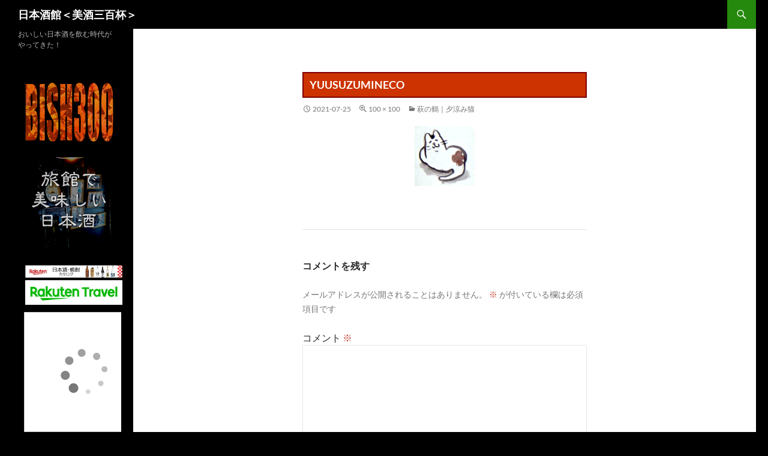

--- FILE ---
content_type: text/html; charset=UTF-8
request_url: https://bish300.com/yuhusuzumineco/yuusuzumineco/
body_size: 16128
content:
<!DOCTYPE html>
<html dir="ltr" lang="ja" prefix="og: https://ogp.me/ns#">
<head>
	<meta charset="UTF-8">
	<meta name="viewport" content="width=device-width, initial-scale=1.0">
	<title>yuusuzumineco | 日本酒館＜美酒三百杯＞</title>
	<link rel="profile" href="https://gmpg.org/xfn/11">
	<link rel="pingback" href="https://bish300.com/xmlrpc.php">
	
		<!-- All in One SEO 4.9.3 - aioseo.com -->
	<meta name="robots" content="max-image-preview:large" />
	<meta name="author" content="uranari"/>
	<meta name="google-site-verification" content="CuSqiXYGvGXLSztOyJAung_llAuXavqyVbDPlnT-xTw" />
	<link rel="canonical" href="https://bish300.com/yuhusuzumineco/yuusuzumineco/" />
	<meta name="generator" content="All in One SEO (AIOSEO) 4.9.3" />
		<meta property="og:locale" content="ja_JP" />
		<meta property="og:site_name" content="美酒三百杯" />
		<meta property="og:type" content="article" />
		<meta property="og:title" content="yuusuzumineco | 日本酒館＜美酒三百杯＞" />
		<meta property="og:url" content="https://bish300.com/yuhusuzumineco/yuusuzumineco/" />
		<meta property="og:image" content="https://bish300.com/wp-content/uploads/2025/07/wadai.png" />
		<meta property="og:image:secure_url" content="https://bish300.com/wp-content/uploads/2025/07/wadai.png" />
		<meta property="og:image:width" content="200" />
		<meta property="og:image:height" content="200" />
		<meta property="article:published_time" content="2021-07-25T10:08:33+00:00" />
		<meta property="article:modified_time" content="2021-07-25T10:08:33+00:00" />
		<meta name="twitter:card" content="summary" />
		<meta name="twitter:site" content="@uranari819" />
		<meta name="twitter:title" content="yuusuzumineco | 日本酒館＜美酒三百杯＞" />
		<meta name="twitter:image" content="https://bish300.com/wp-content/uploads/2025/07/wadai.png" />
		<script type="application/ld+json" class="aioseo-schema">
			{"@context":"https:\/\/schema.org","@graph":[{"@type":"BreadcrumbList","@id":"https:\/\/bish300.com\/yuhusuzumineco\/yuusuzumineco\/#breadcrumblist","itemListElement":[{"@type":"ListItem","@id":"https:\/\/bish300.com#listItem","position":1,"name":"\u30db\u30fc\u30e0","item":"https:\/\/bish300.com","nextItem":{"@type":"ListItem","@id":"https:\/\/bish300.com\/yuhusuzumineco\/yuusuzumineco\/#listItem","name":"yuusuzumineco"}},{"@type":"ListItem","@id":"https:\/\/bish300.com\/yuhusuzumineco\/yuusuzumineco\/#listItem","position":2,"name":"yuusuzumineco","previousItem":{"@type":"ListItem","@id":"https:\/\/bish300.com#listItem","name":"\u30db\u30fc\u30e0"}}]},{"@type":"ItemPage","@id":"https:\/\/bish300.com\/yuhusuzumineco\/yuusuzumineco\/#itempage","url":"https:\/\/bish300.com\/yuhusuzumineco\/yuusuzumineco\/","name":"yuusuzumineco | \u65e5\u672c\u9152\u9928\uff1c\u7f8e\u9152\u4e09\u767e\u676f\uff1e","inLanguage":"ja","isPartOf":{"@id":"https:\/\/bish300.com\/#website"},"breadcrumb":{"@id":"https:\/\/bish300.com\/yuhusuzumineco\/yuusuzumineco\/#breadcrumblist"},"author":{"@id":"https:\/\/bish300.com\/author\/uranari\/#author"},"creator":{"@id":"https:\/\/bish300.com\/author\/uranari\/#author"},"datePublished":"2021-07-25T19:08:33+09:00","dateModified":"2021-07-25T19:08:33+09:00"},{"@type":"Person","@id":"https:\/\/bish300.com\/#person","name":"uranari","image":{"@type":"ImageObject","@id":"https:\/\/bish300.com\/yuhusuzumineco\/yuusuzumineco\/#personImage","url":"https:\/\/secure.gravatar.com\/avatar\/c921ef0dac03b82e2905204ed6c08830d85ef92331d45776ea4d1687f591da28?s=96&d=mm&r=g","width":96,"height":96,"caption":"uranari"}},{"@type":"Person","@id":"https:\/\/bish300.com\/author\/uranari\/#author","url":"https:\/\/bish300.com\/author\/uranari\/","name":"uranari","image":{"@type":"ImageObject","@id":"https:\/\/bish300.com\/yuhusuzumineco\/yuusuzumineco\/#authorImage","url":"https:\/\/secure.gravatar.com\/avatar\/c921ef0dac03b82e2905204ed6c08830d85ef92331d45776ea4d1687f591da28?s=96&d=mm&r=g","width":96,"height":96,"caption":"uranari"}},{"@type":"WebSite","@id":"https:\/\/bish300.com\/#website","url":"https:\/\/bish300.com\/","name":"\u65e5\u672c\u9152\u9928\uff1c\u7f8e\u9152\u4e09\u767e\u676f\uff1e","description":"\u304a\u3044\u3057\u3044\u65e5\u672c\u9152\u3092\u98f2\u3080\u6642\u4ee3\u304c\u3084\u3063\u3066\u304d\u305f\uff01","inLanguage":"ja","publisher":{"@id":"https:\/\/bish300.com\/#person"}}]}
		</script>
		<!-- All in One SEO -->

<link rel='dns-prefetch' href='//cdn.jsdelivr.net' />
<link rel="alternate" type="application/rss+xml" title="日本酒館＜美酒三百杯＞ &raquo; フィード" href="https://bish300.com/feed/" />
<link rel="alternate" type="application/rss+xml" title="日本酒館＜美酒三百杯＞ &raquo; コメントフィード" href="https://bish300.com/comments/feed/" />
<link rel="alternate" type="application/rss+xml" title="日本酒館＜美酒三百杯＞ &raquo; yuusuzumineco のコメントのフィード" href="https://bish300.com/yuhusuzumineco/yuusuzumineco/feed/" />
<link rel="alternate" title="oEmbed (JSON)" type="application/json+oembed" href="https://bish300.com/wp-json/oembed/1.0/embed?url=https%3A%2F%2Fbish300.com%2Fyuhusuzumineco%2Fyuusuzumineco%2F" />
<link rel="alternate" title="oEmbed (XML)" type="text/xml+oembed" href="https://bish300.com/wp-json/oembed/1.0/embed?url=https%3A%2F%2Fbish300.com%2Fyuhusuzumineco%2Fyuusuzumineco%2F&#038;format=xml" />
		<!-- This site uses the Google Analytics by MonsterInsights plugin v9.11.1 - Using Analytics tracking - https://www.monsterinsights.com/ -->
							<script src="//www.googletagmanager.com/gtag/js?id=G-BJH0KMKPHY"  data-cfasync="false" data-wpfc-render="false" async></script>
			<script data-cfasync="false" data-wpfc-render="false">
				var mi_version = '9.11.1';
				var mi_track_user = true;
				var mi_no_track_reason = '';
								var MonsterInsightsDefaultLocations = {"page_location":"https:\/\/bish300.com\/yuhusuzumineco\/yuusuzumineco\/"};
								if ( typeof MonsterInsightsPrivacyGuardFilter === 'function' ) {
					var MonsterInsightsLocations = (typeof MonsterInsightsExcludeQuery === 'object') ? MonsterInsightsPrivacyGuardFilter( MonsterInsightsExcludeQuery ) : MonsterInsightsPrivacyGuardFilter( MonsterInsightsDefaultLocations );
				} else {
					var MonsterInsightsLocations = (typeof MonsterInsightsExcludeQuery === 'object') ? MonsterInsightsExcludeQuery : MonsterInsightsDefaultLocations;
				}

								var disableStrs = [
										'ga-disable-G-BJH0KMKPHY',
									];

				/* Function to detect opted out users */
				function __gtagTrackerIsOptedOut() {
					for (var index = 0; index < disableStrs.length; index++) {
						if (document.cookie.indexOf(disableStrs[index] + '=true') > -1) {
							return true;
						}
					}

					return false;
				}

				/* Disable tracking if the opt-out cookie exists. */
				if (__gtagTrackerIsOptedOut()) {
					for (var index = 0; index < disableStrs.length; index++) {
						window[disableStrs[index]] = true;
					}
				}

				/* Opt-out function */
				function __gtagTrackerOptout() {
					for (var index = 0; index < disableStrs.length; index++) {
						document.cookie = disableStrs[index] + '=true; expires=Thu, 31 Dec 2099 23:59:59 UTC; path=/';
						window[disableStrs[index]] = true;
					}
				}

				if ('undefined' === typeof gaOptout) {
					function gaOptout() {
						__gtagTrackerOptout();
					}
				}
								window.dataLayer = window.dataLayer || [];

				window.MonsterInsightsDualTracker = {
					helpers: {},
					trackers: {},
				};
				if (mi_track_user) {
					function __gtagDataLayer() {
						dataLayer.push(arguments);
					}

					function __gtagTracker(type, name, parameters) {
						if (!parameters) {
							parameters = {};
						}

						if (parameters.send_to) {
							__gtagDataLayer.apply(null, arguments);
							return;
						}

						if (type === 'event') {
														parameters.send_to = monsterinsights_frontend.v4_id;
							var hookName = name;
							if (typeof parameters['event_category'] !== 'undefined') {
								hookName = parameters['event_category'] + ':' + name;
							}

							if (typeof MonsterInsightsDualTracker.trackers[hookName] !== 'undefined') {
								MonsterInsightsDualTracker.trackers[hookName](parameters);
							} else {
								__gtagDataLayer('event', name, parameters);
							}
							
						} else {
							__gtagDataLayer.apply(null, arguments);
						}
					}

					__gtagTracker('js', new Date());
					__gtagTracker('set', {
						'developer_id.dZGIzZG': true,
											});
					if ( MonsterInsightsLocations.page_location ) {
						__gtagTracker('set', MonsterInsightsLocations);
					}
										__gtagTracker('config', 'G-BJH0KMKPHY', {"forceSSL":"true","link_attribution":"true"} );
										window.gtag = __gtagTracker;										(function () {
						/* https://developers.google.com/analytics/devguides/collection/analyticsjs/ */
						/* ga and __gaTracker compatibility shim. */
						var noopfn = function () {
							return null;
						};
						var newtracker = function () {
							return new Tracker();
						};
						var Tracker = function () {
							return null;
						};
						var p = Tracker.prototype;
						p.get = noopfn;
						p.set = noopfn;
						p.send = function () {
							var args = Array.prototype.slice.call(arguments);
							args.unshift('send');
							__gaTracker.apply(null, args);
						};
						var __gaTracker = function () {
							var len = arguments.length;
							if (len === 0) {
								return;
							}
							var f = arguments[len - 1];
							if (typeof f !== 'object' || f === null || typeof f.hitCallback !== 'function') {
								if ('send' === arguments[0]) {
									var hitConverted, hitObject = false, action;
									if ('event' === arguments[1]) {
										if ('undefined' !== typeof arguments[3]) {
											hitObject = {
												'eventAction': arguments[3],
												'eventCategory': arguments[2],
												'eventLabel': arguments[4],
												'value': arguments[5] ? arguments[5] : 1,
											}
										}
									}
									if ('pageview' === arguments[1]) {
										if ('undefined' !== typeof arguments[2]) {
											hitObject = {
												'eventAction': 'page_view',
												'page_path': arguments[2],
											}
										}
									}
									if (typeof arguments[2] === 'object') {
										hitObject = arguments[2];
									}
									if (typeof arguments[5] === 'object') {
										Object.assign(hitObject, arguments[5]);
									}
									if ('undefined' !== typeof arguments[1].hitType) {
										hitObject = arguments[1];
										if ('pageview' === hitObject.hitType) {
											hitObject.eventAction = 'page_view';
										}
									}
									if (hitObject) {
										action = 'timing' === arguments[1].hitType ? 'timing_complete' : hitObject.eventAction;
										hitConverted = mapArgs(hitObject);
										__gtagTracker('event', action, hitConverted);
									}
								}
								return;
							}

							function mapArgs(args) {
								var arg, hit = {};
								var gaMap = {
									'eventCategory': 'event_category',
									'eventAction': 'event_action',
									'eventLabel': 'event_label',
									'eventValue': 'event_value',
									'nonInteraction': 'non_interaction',
									'timingCategory': 'event_category',
									'timingVar': 'name',
									'timingValue': 'value',
									'timingLabel': 'event_label',
									'page': 'page_path',
									'location': 'page_location',
									'title': 'page_title',
									'referrer' : 'page_referrer',
								};
								for (arg in args) {
																		if (!(!args.hasOwnProperty(arg) || !gaMap.hasOwnProperty(arg))) {
										hit[gaMap[arg]] = args[arg];
									} else {
										hit[arg] = args[arg];
									}
								}
								return hit;
							}

							try {
								f.hitCallback();
							} catch (ex) {
							}
						};
						__gaTracker.create = newtracker;
						__gaTracker.getByName = newtracker;
						__gaTracker.getAll = function () {
							return [];
						};
						__gaTracker.remove = noopfn;
						__gaTracker.loaded = true;
						window['__gaTracker'] = __gaTracker;
					})();
									} else {
										console.log("");
					(function () {
						function __gtagTracker() {
							return null;
						}

						window['__gtagTracker'] = __gtagTracker;
						window['gtag'] = __gtagTracker;
					})();
									}
			</script>
							<!-- / Google Analytics by MonsterInsights -->
		<style id='wp-img-auto-sizes-contain-inline-css'>
img:is([sizes=auto i],[sizes^="auto," i]){contain-intrinsic-size:3000px 1500px}
/*# sourceURL=wp-img-auto-sizes-contain-inline-css */
</style>
<style id='wp-emoji-styles-inline-css'>

	img.wp-smiley, img.emoji {
		display: inline !important;
		border: none !important;
		box-shadow: none !important;
		height: 1em !important;
		width: 1em !important;
		margin: 0 0.07em !important;
		vertical-align: -0.1em !important;
		background: none !important;
		padding: 0 !important;
	}
/*# sourceURL=wp-emoji-styles-inline-css */
</style>
<style id='wp-block-library-inline-css'>
:root{--wp-block-synced-color:#7a00df;--wp-block-synced-color--rgb:122,0,223;--wp-bound-block-color:var(--wp-block-synced-color);--wp-editor-canvas-background:#ddd;--wp-admin-theme-color:#007cba;--wp-admin-theme-color--rgb:0,124,186;--wp-admin-theme-color-darker-10:#006ba1;--wp-admin-theme-color-darker-10--rgb:0,107,160.5;--wp-admin-theme-color-darker-20:#005a87;--wp-admin-theme-color-darker-20--rgb:0,90,135;--wp-admin-border-width-focus:2px}@media (min-resolution:192dpi){:root{--wp-admin-border-width-focus:1.5px}}.wp-element-button{cursor:pointer}:root .has-very-light-gray-background-color{background-color:#eee}:root .has-very-dark-gray-background-color{background-color:#313131}:root .has-very-light-gray-color{color:#eee}:root .has-very-dark-gray-color{color:#313131}:root .has-vivid-green-cyan-to-vivid-cyan-blue-gradient-background{background:linear-gradient(135deg,#00d084,#0693e3)}:root .has-purple-crush-gradient-background{background:linear-gradient(135deg,#34e2e4,#4721fb 50%,#ab1dfe)}:root .has-hazy-dawn-gradient-background{background:linear-gradient(135deg,#faaca8,#dad0ec)}:root .has-subdued-olive-gradient-background{background:linear-gradient(135deg,#fafae1,#67a671)}:root .has-atomic-cream-gradient-background{background:linear-gradient(135deg,#fdd79a,#004a59)}:root .has-nightshade-gradient-background{background:linear-gradient(135deg,#330968,#31cdcf)}:root .has-midnight-gradient-background{background:linear-gradient(135deg,#020381,#2874fc)}:root{--wp--preset--font-size--normal:16px;--wp--preset--font-size--huge:42px}.has-regular-font-size{font-size:1em}.has-larger-font-size{font-size:2.625em}.has-normal-font-size{font-size:var(--wp--preset--font-size--normal)}.has-huge-font-size{font-size:var(--wp--preset--font-size--huge)}.has-text-align-center{text-align:center}.has-text-align-left{text-align:left}.has-text-align-right{text-align:right}.has-fit-text{white-space:nowrap!important}#end-resizable-editor-section{display:none}.aligncenter{clear:both}.items-justified-left{justify-content:flex-start}.items-justified-center{justify-content:center}.items-justified-right{justify-content:flex-end}.items-justified-space-between{justify-content:space-between}.screen-reader-text{border:0;clip-path:inset(50%);height:1px;margin:-1px;overflow:hidden;padding:0;position:absolute;width:1px;word-wrap:normal!important}.screen-reader-text:focus{background-color:#ddd;clip-path:none;color:#444;display:block;font-size:1em;height:auto;left:5px;line-height:normal;padding:15px 23px 14px;text-decoration:none;top:5px;width:auto;z-index:100000}html :where(.has-border-color){border-style:solid}html :where([style*=border-top-color]){border-top-style:solid}html :where([style*=border-right-color]){border-right-style:solid}html :where([style*=border-bottom-color]){border-bottom-style:solid}html :where([style*=border-left-color]){border-left-style:solid}html :where([style*=border-width]){border-style:solid}html :where([style*=border-top-width]){border-top-style:solid}html :where([style*=border-right-width]){border-right-style:solid}html :where([style*=border-bottom-width]){border-bottom-style:solid}html :where([style*=border-left-width]){border-left-style:solid}html :where(img[class*=wp-image-]){height:auto;max-width:100%}:where(figure){margin:0 0 1em}html :where(.is-position-sticky){--wp-admin--admin-bar--position-offset:var(--wp-admin--admin-bar--height,0px)}@media screen and (max-width:600px){html :where(.is-position-sticky){--wp-admin--admin-bar--position-offset:0px}}

/*# sourceURL=wp-block-library-inline-css */
</style><style id='global-styles-inline-css'>
:root{--wp--preset--aspect-ratio--square: 1;--wp--preset--aspect-ratio--4-3: 4/3;--wp--preset--aspect-ratio--3-4: 3/4;--wp--preset--aspect-ratio--3-2: 3/2;--wp--preset--aspect-ratio--2-3: 2/3;--wp--preset--aspect-ratio--16-9: 16/9;--wp--preset--aspect-ratio--9-16: 9/16;--wp--preset--color--black: #000;--wp--preset--color--cyan-bluish-gray: #abb8c3;--wp--preset--color--white: #fff;--wp--preset--color--pale-pink: #f78da7;--wp--preset--color--vivid-red: #cf2e2e;--wp--preset--color--luminous-vivid-orange: #ff6900;--wp--preset--color--luminous-vivid-amber: #fcb900;--wp--preset--color--light-green-cyan: #7bdcb5;--wp--preset--color--vivid-green-cyan: #00d084;--wp--preset--color--pale-cyan-blue: #8ed1fc;--wp--preset--color--vivid-cyan-blue: #0693e3;--wp--preset--color--vivid-purple: #9b51e0;--wp--preset--color--green: #24890d;--wp--preset--color--dark-gray: #2b2b2b;--wp--preset--color--medium-gray: #767676;--wp--preset--color--light-gray: #f5f5f5;--wp--preset--gradient--vivid-cyan-blue-to-vivid-purple: linear-gradient(135deg,rgb(6,147,227) 0%,rgb(155,81,224) 100%);--wp--preset--gradient--light-green-cyan-to-vivid-green-cyan: linear-gradient(135deg,rgb(122,220,180) 0%,rgb(0,208,130) 100%);--wp--preset--gradient--luminous-vivid-amber-to-luminous-vivid-orange: linear-gradient(135deg,rgb(252,185,0) 0%,rgb(255,105,0) 100%);--wp--preset--gradient--luminous-vivid-orange-to-vivid-red: linear-gradient(135deg,rgb(255,105,0) 0%,rgb(207,46,46) 100%);--wp--preset--gradient--very-light-gray-to-cyan-bluish-gray: linear-gradient(135deg,rgb(238,238,238) 0%,rgb(169,184,195) 100%);--wp--preset--gradient--cool-to-warm-spectrum: linear-gradient(135deg,rgb(74,234,220) 0%,rgb(151,120,209) 20%,rgb(207,42,186) 40%,rgb(238,44,130) 60%,rgb(251,105,98) 80%,rgb(254,248,76) 100%);--wp--preset--gradient--blush-light-purple: linear-gradient(135deg,rgb(255,206,236) 0%,rgb(152,150,240) 100%);--wp--preset--gradient--blush-bordeaux: linear-gradient(135deg,rgb(254,205,165) 0%,rgb(254,45,45) 50%,rgb(107,0,62) 100%);--wp--preset--gradient--luminous-dusk: linear-gradient(135deg,rgb(255,203,112) 0%,rgb(199,81,192) 50%,rgb(65,88,208) 100%);--wp--preset--gradient--pale-ocean: linear-gradient(135deg,rgb(255,245,203) 0%,rgb(182,227,212) 50%,rgb(51,167,181) 100%);--wp--preset--gradient--electric-grass: linear-gradient(135deg,rgb(202,248,128) 0%,rgb(113,206,126) 100%);--wp--preset--gradient--midnight: linear-gradient(135deg,rgb(2,3,129) 0%,rgb(40,116,252) 100%);--wp--preset--font-size--small: 13px;--wp--preset--font-size--medium: 20px;--wp--preset--font-size--large: 36px;--wp--preset--font-size--x-large: 42px;--wp--preset--spacing--20: 0.44rem;--wp--preset--spacing--30: 0.67rem;--wp--preset--spacing--40: 1rem;--wp--preset--spacing--50: 1.5rem;--wp--preset--spacing--60: 2.25rem;--wp--preset--spacing--70: 3.38rem;--wp--preset--spacing--80: 5.06rem;--wp--preset--shadow--natural: 6px 6px 9px rgba(0, 0, 0, 0.2);--wp--preset--shadow--deep: 12px 12px 50px rgba(0, 0, 0, 0.4);--wp--preset--shadow--sharp: 6px 6px 0px rgba(0, 0, 0, 0.2);--wp--preset--shadow--outlined: 6px 6px 0px -3px rgb(255, 255, 255), 6px 6px rgb(0, 0, 0);--wp--preset--shadow--crisp: 6px 6px 0px rgb(0, 0, 0);}:where(.is-layout-flex){gap: 0.5em;}:where(.is-layout-grid){gap: 0.5em;}body .is-layout-flex{display: flex;}.is-layout-flex{flex-wrap: wrap;align-items: center;}.is-layout-flex > :is(*, div){margin: 0;}body .is-layout-grid{display: grid;}.is-layout-grid > :is(*, div){margin: 0;}:where(.wp-block-columns.is-layout-flex){gap: 2em;}:where(.wp-block-columns.is-layout-grid){gap: 2em;}:where(.wp-block-post-template.is-layout-flex){gap: 1.25em;}:where(.wp-block-post-template.is-layout-grid){gap: 1.25em;}.has-black-color{color: var(--wp--preset--color--black) !important;}.has-cyan-bluish-gray-color{color: var(--wp--preset--color--cyan-bluish-gray) !important;}.has-white-color{color: var(--wp--preset--color--white) !important;}.has-pale-pink-color{color: var(--wp--preset--color--pale-pink) !important;}.has-vivid-red-color{color: var(--wp--preset--color--vivid-red) !important;}.has-luminous-vivid-orange-color{color: var(--wp--preset--color--luminous-vivid-orange) !important;}.has-luminous-vivid-amber-color{color: var(--wp--preset--color--luminous-vivid-amber) !important;}.has-light-green-cyan-color{color: var(--wp--preset--color--light-green-cyan) !important;}.has-vivid-green-cyan-color{color: var(--wp--preset--color--vivid-green-cyan) !important;}.has-pale-cyan-blue-color{color: var(--wp--preset--color--pale-cyan-blue) !important;}.has-vivid-cyan-blue-color{color: var(--wp--preset--color--vivid-cyan-blue) !important;}.has-vivid-purple-color{color: var(--wp--preset--color--vivid-purple) !important;}.has-black-background-color{background-color: var(--wp--preset--color--black) !important;}.has-cyan-bluish-gray-background-color{background-color: var(--wp--preset--color--cyan-bluish-gray) !important;}.has-white-background-color{background-color: var(--wp--preset--color--white) !important;}.has-pale-pink-background-color{background-color: var(--wp--preset--color--pale-pink) !important;}.has-vivid-red-background-color{background-color: var(--wp--preset--color--vivid-red) !important;}.has-luminous-vivid-orange-background-color{background-color: var(--wp--preset--color--luminous-vivid-orange) !important;}.has-luminous-vivid-amber-background-color{background-color: var(--wp--preset--color--luminous-vivid-amber) !important;}.has-light-green-cyan-background-color{background-color: var(--wp--preset--color--light-green-cyan) !important;}.has-vivid-green-cyan-background-color{background-color: var(--wp--preset--color--vivid-green-cyan) !important;}.has-pale-cyan-blue-background-color{background-color: var(--wp--preset--color--pale-cyan-blue) !important;}.has-vivid-cyan-blue-background-color{background-color: var(--wp--preset--color--vivid-cyan-blue) !important;}.has-vivid-purple-background-color{background-color: var(--wp--preset--color--vivid-purple) !important;}.has-black-border-color{border-color: var(--wp--preset--color--black) !important;}.has-cyan-bluish-gray-border-color{border-color: var(--wp--preset--color--cyan-bluish-gray) !important;}.has-white-border-color{border-color: var(--wp--preset--color--white) !important;}.has-pale-pink-border-color{border-color: var(--wp--preset--color--pale-pink) !important;}.has-vivid-red-border-color{border-color: var(--wp--preset--color--vivid-red) !important;}.has-luminous-vivid-orange-border-color{border-color: var(--wp--preset--color--luminous-vivid-orange) !important;}.has-luminous-vivid-amber-border-color{border-color: var(--wp--preset--color--luminous-vivid-amber) !important;}.has-light-green-cyan-border-color{border-color: var(--wp--preset--color--light-green-cyan) !important;}.has-vivid-green-cyan-border-color{border-color: var(--wp--preset--color--vivid-green-cyan) !important;}.has-pale-cyan-blue-border-color{border-color: var(--wp--preset--color--pale-cyan-blue) !important;}.has-vivid-cyan-blue-border-color{border-color: var(--wp--preset--color--vivid-cyan-blue) !important;}.has-vivid-purple-border-color{border-color: var(--wp--preset--color--vivid-purple) !important;}.has-vivid-cyan-blue-to-vivid-purple-gradient-background{background: var(--wp--preset--gradient--vivid-cyan-blue-to-vivid-purple) !important;}.has-light-green-cyan-to-vivid-green-cyan-gradient-background{background: var(--wp--preset--gradient--light-green-cyan-to-vivid-green-cyan) !important;}.has-luminous-vivid-amber-to-luminous-vivid-orange-gradient-background{background: var(--wp--preset--gradient--luminous-vivid-amber-to-luminous-vivid-orange) !important;}.has-luminous-vivid-orange-to-vivid-red-gradient-background{background: var(--wp--preset--gradient--luminous-vivid-orange-to-vivid-red) !important;}.has-very-light-gray-to-cyan-bluish-gray-gradient-background{background: var(--wp--preset--gradient--very-light-gray-to-cyan-bluish-gray) !important;}.has-cool-to-warm-spectrum-gradient-background{background: var(--wp--preset--gradient--cool-to-warm-spectrum) !important;}.has-blush-light-purple-gradient-background{background: var(--wp--preset--gradient--blush-light-purple) !important;}.has-blush-bordeaux-gradient-background{background: var(--wp--preset--gradient--blush-bordeaux) !important;}.has-luminous-dusk-gradient-background{background: var(--wp--preset--gradient--luminous-dusk) !important;}.has-pale-ocean-gradient-background{background: var(--wp--preset--gradient--pale-ocean) !important;}.has-electric-grass-gradient-background{background: var(--wp--preset--gradient--electric-grass) !important;}.has-midnight-gradient-background{background: var(--wp--preset--gradient--midnight) !important;}.has-small-font-size{font-size: var(--wp--preset--font-size--small) !important;}.has-medium-font-size{font-size: var(--wp--preset--font-size--medium) !important;}.has-large-font-size{font-size: var(--wp--preset--font-size--large) !important;}.has-x-large-font-size{font-size: var(--wp--preset--font-size--x-large) !important;}
/*# sourceURL=global-styles-inline-css */
</style>

<style id='classic-theme-styles-inline-css'>
/*! This file is auto-generated */
.wp-block-button__link{color:#fff;background-color:#32373c;border-radius:9999px;box-shadow:none;text-decoration:none;padding:calc(.667em + 2px) calc(1.333em + 2px);font-size:1.125em}.wp-block-file__button{background:#32373c;color:#fff;text-decoration:none}
/*# sourceURL=/wp-includes/css/classic-themes.min.css */
</style>
<link rel='stylesheet' id='bbp-default-css' href='https://bish300.com/wp-content/plugins/bbpress/templates/default/css/bbpress.min.css?ver=2.6.14' media='all' />
<link rel='stylesheet' id='twentyfourteen-lato-css' href='https://bish300.com/wp-content/themes/twentyfourteen/fonts/font-lato.css?ver=20230328' media='all' />
<link rel='stylesheet' id='genericons-css' href='https://bish300.com/wp-content/plugins/jetpack/_inc/genericons/genericons/genericons.css?ver=3.1' media='all' />
<link rel='stylesheet' id='twentyfourteen-style-css' href='https://bish300.com/wp-content/themes/twentyfourteen/style.css?ver=20251202' media='all' />
<link rel='stylesheet' id='twentyfourteen-block-style-css' href='https://bish300.com/wp-content/themes/twentyfourteen/css/blocks.css?ver=20250715' media='all' />
<script src="https://bish300.com/wp-content/plugins/google-analytics-for-wordpress/assets/js/frontend-gtag.min.js?ver=9.11.1" id="monsterinsights-frontend-script-js" async data-wp-strategy="async"></script>
<script data-cfasync="false" data-wpfc-render="false" id='monsterinsights-frontend-script-js-extra'>var monsterinsights_frontend = {"js_events_tracking":"true","download_extensions":"doc,pdf,ppt,zip,xls,docx,pptx,xlsx","inbound_paths":"[{\"path\":\"\\\/go\\\/\",\"label\":\"affiliate\"},{\"path\":\"\\\/recommend\\\/\",\"label\":\"affiliate\"}]","home_url":"https:\/\/bish300.com","hash_tracking":"false","v4_id":"G-BJH0KMKPHY"};</script>
<script src="https://bish300.com/wp-includes/js/jquery/jquery.min.js?ver=3.7.1" id="jquery-core-js"></script>
<script src="https://bish300.com/wp-includes/js/jquery/jquery-migrate.min.js?ver=3.4.1" id="jquery-migrate-js"></script>
<script src="https://bish300.com/wp-content/themes/twentyfourteen/js/keyboard-image-navigation.js?ver=20150120" id="twentyfourteen-keyboard-image-navigation-js"></script>
<script src="https://bish300.com/wp-content/themes/twentyfourteen/js/functions.js?ver=20250729" id="twentyfourteen-script-js" defer data-wp-strategy="defer"></script>
<link rel="https://api.w.org/" href="https://bish300.com/wp-json/" /><link rel="alternate" title="JSON" type="application/json" href="https://bish300.com/wp-json/wp/v2/media/2367" /><link rel="EditURI" type="application/rsd+xml" title="RSD" href="https://bish300.com/xmlrpc.php?rsd" />
<meta name="generator" content="WordPress 6.9" />
<link rel='shortlink' href='https://bish300.com/?p=2367' />
<style id="custom-background-css">
body.custom-background { background-color: #000000; }
</style>
	<link rel="icon" href="https://bish300.com/wp-content/uploads/2020/06/cropped-bish300ic-32x32.jpg" sizes="32x32" />
<link rel="icon" href="https://bish300.com/wp-content/uploads/2020/06/cropped-bish300ic-192x192.jpg" sizes="192x192" />
<link rel="apple-touch-icon" href="https://bish300.com/wp-content/uploads/2020/06/cropped-bish300ic-180x180.jpg" />
<meta name="msapplication-TileImage" content="https://bish300.com/wp-content/uploads/2020/06/cropped-bish300ic-270x270.jpg" />
		<style id="wp-custom-css">
			/* 画面全体を覆い、最前面に表示するためのスタイル */
#age-modal {
    position: fixed; /* 画面に固定 */
    z-index: 1000; /* 他の要素より手前に表示するための値 */
    left: 0;
    top: 0;
    width: 100%;
    height: 100%;
    overflow: auto;
    background-color: rgba(0, 0, 0, 0.9); /* 背景を少し暗くする */
    display: flex; /* 中央に配置するため */
    justify-content: center;
    align-items: center;
}
/* ポップアップの中身のスタイル */
.modal-content {
    background-color: #fefefe;
    padding: 30px;
    border: 1px solid #888;
    width: 80%; /* 幅の調整 */
    max-width: 400px;
    text-align: center;
    border-radius: 8px; /* 角を丸く */
}
a{color:#ff4500;}
a.atit{color:#000000;}
.entry-title2{font-size:22px;font-weight: bold;}
.entry-title{font-size:18px;padding-top:10px;padding-bottom:10px;padding-left:10px;padding-right:5px;background:#cc3300;color:white;margin-bottom:10px;font-weight: bold;border:2px solid #800000;}
h1.t18{font-size:18px;padding-top:0px;padding-bottom:0px;padding-left:10px;padding-right:5px;background:#cc3300;color:white;margin-bottom:10px;}
h1.ttit{font-size:22px;padding-left:10px;color:black;}
table#wp-calendar th{color:#ffffff;}
h2.t16{font-size:16px;padding-top:0px;padding-bottom:0px;padding-left:10px;padding-right:5px;background:#bc8f8f;color:white;margin-bottom:10px;}
div#spl1{float:left;width:28%;padding-top:3%;padding-bottom:3%;padding-left:3%;padding-right:3%;}
div#spl2{float:left;width:60%;padding-top:3%;padding-bottom:3%;padding-left:3%;padding-right:3%;}
div#spl2 h2{font-size:18px;}
div#spl2 h2.hbt{font-size:18px;padding-top:0px;padding-bottom:0px;padding-left:10px;padding-right:5px;background:#d2b48c;color:black;margin-bottom:10px;}
div#spl2 a{font-size:14px;color:#ff4500;}
div#spl2 a.a18{font-size:18px;color:#ff4500;}
div#spl2 span{font-size:14px;color:#ff4500;}
div#spp{background-color:#ffebcd;width:100%;text-align:left;font-size:14px;overflow:hidden;box-shadow: 2px 2px #cc9999;border:1px solid #cc9999;margin-bottom:1%;}
div#spp p{color:#800000;font-size:15px;}
div#spp p.p16{font-size:16px;color:#800000;margin:10px;}
div#spp p.p16b{font-size:16px;color:#000000;margin:10px;}
div#spp p.p14{font-size:14px;color:#800000;margin:10px;}
div#spp p.p14t{font-size:14px;color:#800000;margin:10px;padding-left:140px;}
div#spp h2.hbt{font-size:18px;padding-top:0px;padding-bottom:0px;padding-left:10px;padding-right:5px;background:#d2b48c;color:black;margin-bottom:10px;}
div#spp img.img1{float:left;margin:10px;}
div#spp img.img2{float:right;margin:10px;}
div#spt{width:100%;text-align:left;font-size:14px;overflow:hidden;box-shadow: 2px 2px #cc9999;border:1px solid #cc9999;margin-bottom:1%;}
div#spt p.p14{font-size:14px;margin:10px;}
div#spt img.img1{float:left;margin:10px;}
div#spt img.img2{float:right;margin:10px;}
div#sps{background-color:#e6e6fa;width:100%;text-align:left;font-size:14px;overflow:hidden;box-shadow: 2px 2px #cc9999;border:1px solid #cc9999;margin-bottom:1%;}
div#picp{background-color:#ffffff;width:100%;text-align:left;font-size:14px;overflow:hidden;box-shadow: 2px 2px #c0c0c0;border:1px solid silver;}
div#picp span{font-size:14px;padding-top:0px;padding-bottom:0px;padding-left:10px;padding-right:5px;}
div#picp span.sp1{font-size:14px;padding-top:0px;padding-bottom:0px;padding-left:10px;padding-right:5px;color:#ff4500;}
div#picp p{color:#696969;padding:5px;}
div#picp p.p1{color:#cc6666;font-size:16px;}
div#picp hr{padding-top:0px;padding-bottom:0px;padding-left:0px;padding-right:0px;}
div#picp a.a1{font-size:18px;color:#000000;font-weight:bold;}
div#picp a.a2{font-size:18px;color:#800000;font-weight:bold;}
div#picp a.a3{font-size:14px;color:#696969;}
div#picp h2{font-size:19px;padding:5px;}
div#picp h3{font-size:16px;padding:5px;}
div#picp h1{font-size:19px;padding-top:0px;padding-bottom:10px;padding-left:10px;padding-right:5px;}
div#picp img.img1{float:left;margin:10px;}
div#picp img.img2{float:right;margin:10px;}
img.img3{float:left;margin:10px;padding:10px;}
div#picq{padding-top:10px;padding-bottom:10px;padding-left:10px;padding-right:10px;background-color:#ffebcd;width:100%;margin:5px;text-align:left;font-size:14px;overflow:hidden;box-shadow: 2px 2px #cc9999;border:1px solid #cc9999;}
div#picq span{font-size:14px;padding-top:0px;padding-bottom:0px;padding-left:10px;padding-right:5px;}
div#picq p{color:#696969;}
div#picq p.p1{color:#a52a2a;font-size:16px;}
div#picq hr{padding-top:0px;padding-bottom:0px;padding-left:0px;padding-right:0px;}
div#picq a.a1{font-size:18px;color:#000000;font-weight:bold;}
div#picq a.a2{font-size:18px;color:#800000;font-weight:bold;}
div#picq a.a3{font-size:14px;color:#696969;}
div#picq h2{font-size:19px;}
div#picq h3{font-size:16px;}
div#picq h1{font-size:19px;padding-top:0px;padding-bottom:10px;padding-left:10px;padding-right:5px;}
div#picq img.img1{float:left;margin:10px;}
div#picq img.img2{float:right;margin:10px;}
img.img3{float:left;margin:10px;padding:10px;}
div#main1{border:1px solid silver;width:100%;text-align:left;background-color:#ffe4b5;font-size:15px;}
div#main1 p.p1{font-size:15px;padding-top:0px;padding-bottom:0px;padding-left:10px;padding-right:5px;color:#800000;}
div#main1 p.p2{font-size:18px;padding-left:10px;padding-right:5px;color:#800000;font-style:italic;font-weight:bold;font-family:serif;}
div#main1 p.p3{font-size:18px;padding-left:10px;padding-right:5px;color:#000080;font-style:italic;font-weight:bold;font-family:serif;}
div#main1 p.p4{font-size:15px;padding-top:0px;padding-bottom:0px;padding-left:10px;padding-right:5px;color:#a52a2a;font-style:italic;font-family:serif;}
div#main1 p.p5{font-size:15px;padding-top:0px;padding-bottom:0px;padding-left:10px;padding-right:5px;color:#ff4500;}
div#main1 span{font-size:15px;padding-top:0px;padding-bottom:0px;padding-left:10px;padding-right:5px;}
div#main1 span.sp1{font-size:15px;padding-top:0px;padding-bottom:0px;padding-left:10px;padding-right:5px;color:#ff0033;}
div#main1 hr{padding-top:0px;padding-bottom:0px;padding-left:0px;padding-right:0px;}
div#main1 a.ah2{font-size:15px;color:#000080;text-decoration:none;}
div#main1 a.a1{font-size:15px;color:#000000;}
div#main1 a.a2{font-size:15px;color:#9900ff;}
div#main1 a.a3{font-size:18px;color:#ff4500;}
div#main1 h2{font-size:18px;color:#800000;}
div#main1 h3{font-size:16px;padding-left:15px;}
div#main1 img.img1{float:left;margin:10px;}
div#main1 img.img2{float:right;margin:10px;}
div#main1 h1{font-size:20px;padding-top:0px;padding-bottom:0px;padding-left:10px;padding-right:5px;background-image:url(https://bish300.com/wp-content/uploads/2020/06/h2.gif);color:white;}
div#main1 h2.tya{font-size:20px;padding-top:0px;padding-bottom:0px;padding-left:10px;padding-right:5px;background-image:url(https://bish300.com/wp-content/uploads/2020/06/h2.gif);color:white;}
div#main1 h3.dai2{font-size:18px;padding-top:0px;padding-bottom:0px;padding-left:10px;padding-right:5px;color:#800000;}
div#main2{border:1px solid silver;width:100%;text-align:left;background-color:#ffffcc;font-size:15px;overflow:hidden;}
div#main2 p.p1{font-size:15px;padding-top:0px;padding-bottom:0px;padding-left:10px;padding-right:5px;color:#800000;}
div#main2 p.p2{font-size:18px;padding-left:10px;padding-right:5px;color:#800000;font-style:italic;font-weight:bold;font-family:serif;}
div#main2 p.p3{font-size:18px;padding-left:10px;padding-right:5px;color:#000080;font-style:italic;font-weight:bold;font-family:serif;}
div#main2 p.p4{font-size:15px;padding-top:0px;padding-bottom:0px;padding-left:10px;padding-right:5px;color:#a52a2a;font-style:italic;font-family:serif;}
div#main2 p.p5{font-size:20px;color:#000000;font-family:serif;padding-left:10px;}
div#main2 p.p6{font-size:15px;padding-top:0px;padding-bottom:0px;padding-left:10px;padding-right:5px;color:#cd853f;font-style:italic;font-family:serif;}
div#main2 span{font-size:15px;padding-top:0px;padding-bottom:0px;padding-left:10px;padding-right:5px;}
div#main2 span.sp1{font-size:14px;color:#0000ff;}
div#main2 span.sp2{font-size:14px;color:#000080;}
div#main2 hr{padding-top:0px;padding-bottom:0px;padding-left:0px;padding-right:0px;}
div#main2 a.ah2{font-size:15px;color:#000080;text-decoration:none;}
div#main2 a.a1{font-size:15px;color:#000000;}
div#main2 a.a2{font-size:15px;color:#9900ff;}
div#main2 a.a3{font-size:20px;color:#ff4500;}
div#main2 h4{font-size:18px;color:#800000;}
div#main2 h3{font-size:16px;}
div#main2 h3.dai{font-size:20px;}
div#main2 img.img1{float:left;margin:10px;}
div#main2 img.img2{float:right;margin:10px;}
div#main2 h2{font-size:20px;padding-top:0px;padding-bottom:0px;padding-left:10px;padding-right:5px;background-image:url(https://bish300.com/wp-content/uploads/2020/06/h2.gif);color:#d2b48c;}
div#main2 table{table-layout:fixed;border-style: none;}
div#main2 td,th{border-style: none;font-style:italic;font-weight:bold;font-family:serif;font-size:18px;color:#000080;}
div#main2 .col1{width:80%;background:#ff9933;}
div#main2 .col2{width:20%;background:#ff9933;}
div#main3{border:1px solid silver;width:100%;text-align:left;background-color:#ffcccc;font-size:15px;}
div#main3 p.p1{font-size:15px;padding-top:0px;padding-bottom:0px;padding-left:10px;padding-right:5px;color:#800000;}
div#main3 p.p2{font-size:18px;padding-left:10px;padding-right:5px;color:#800000;font-style:italic;font-weight:bold;font-family:serif;}
div#main3 span{font-size:15px;padding-top:0px;padding-bottom:0px;padding-left:10px;padding-right:5px;}
div#main3 hr{padding-top:0px;padding-bottom:0px;padding-left:0px;padding-right:0px;}
div#main3 a.ah2{font-size:15px;color:#000080;text-decoration:none;}
div#main3 a.a1{font-size:15px;color:#000000;}
div#main3 a.a2{font-size:15px;color:#9900ff;}
div#main3 h2{font-size:18px;color:#000000;}
div#main3 h3{font-size:16px;}
div#main3 img.img1{float:left;margin:10px;}
div#main3 img.img2{float:right;margin:10px;}
div#main3 h2.atama{font-size:20px;padding-top:0px;padding-bottom:0px;padding-left:10px;padding-right:5px;background-image:url(https://bish300.com/wp-content/uploads/2020/06/h1.gif);color:#ffcccc;}
div#main4{width:100%;text-align:left;font-size:15px;}
div#main4 p.p1{font-size:12px;padding-top:0px;padding-bottom:0px;padding-left:10px;padding-right:5px;color:#0000ff;}
div#main4 p.p2{font-size:14px;padding-top:0px;padding-bottom:0px;padding-left:10px;padding-right:5px;color:#000080;}
div#main4 p.p3{font-size:14px;padding-top:0px;padding-bottom:0px;padding-left:10px;padding-right:5px;color:#cc0000;}
div#main4 p.p4{font-size:14px;padding-top:0px;padding-bottom:0px;padding-left:10px;padding-right:5px;color:#0000ff;}
div#main4 p.p5{font-size:16px;padding-top:0px;padding-bottom:0px;padding-left:10px;padding-right:5px;color:#000000;}
div#main4 p.p6{font-size:15px;padding-top:0px;padding-bottom:0px;padding-left:10px;padding-right:5px;color:#990000;}
div#main4 p.p7{font-size:16px;padding-top:0px;padding-bottom:0px;padding-left:10px;padding-right:5px;color:#800000;}
div#main4 span{font-size:14px;padding-top:0px;padding-bottom:0px;padding-left:10px;padding-right:5px;}
div#main4 hr{padding-top:0px;padding-bottom:0px;padding-left:0px;padding-right:0px;}
div#main4 a.a1{font-size:14px;color:#000000;}
div#main4 a.a2{font-size:14px;color:#ff6600;}
div#main4 h2{font-size:19px;}
div#main4 h2.atm{font-size:20px;padding-top:0px;padding-bottom:0px;padding-left:10px;padding-right:5px;background-image:url(https://bish300.com/wp-content/uploads/2020/06/h2.gif);color:#d2b48c;}
div#main4 h3{font-size:16px;}
div#main4 h1{font-size:20px;padding-top:0px;padding-bottom:0px;padding-left:10px;padding-right:5px;background-image:url(https://bish300.com/wp-content/uploads/2020/06/h1.gif);color:white;}
div#main4 img.img1{float:left;margin:10px;}
div#main4 img.img2{float:right;margin:10px;}
div#main5{border:0px solid silver;width:100%;text-align:left;font-size:15px;}
div#main5 p.p1{font-size:15px;padding-top:0px;padding-bottom:0px;padding-left:10px;padding-right:5px;color:#800000;}
div#main5 p.p2{font-size:18px;padding-left:10px;padding-right:5px;color:#800000;font-style:italic;font-weight:bold;font-family:serif;}
div#main5 p.p3{font-size:18px;padding-left:10px;padding-right:5px;color:#000080;font-style:italic;font-weight:bold;font-family:serif;}
div#main5 p.p4{font-size:15px;padding-top:0px;padding-left:10px;padding-right:5px;color:#000000;}
div#main5 span{font-size:15px;padding-top:0px;padding-bottom:0px;padding-left:10px;padding-right:5px;}
div#main5 hr{padding-top:0px;padding-bottom:0px;padding-left:0px;padding-right:0px;}
div#main5 a.ah2{font-size:15px;color:#000080;text-decoration:none;}
div#main5 a.a1{font-size:15px;color:#000000;}
div#main5 a.a2{font-size:15px;color:#9900ff;}
div#main5 a.a3{font-size:18px;color:#800000;}
div#main5 h2{font-size:18px;color:#800000;}
div#main5 h3{font-size:16px;}
div#main5 img.img1{float:left;margin:10px;}
div#main5 img.img2{float:right;margin:10px;}
div#main5 h1{font-size:20px;padding-top:0px;padding-bottom:0px;padding-left:10px;padding-right:5px;background-image:url(https://bish300.com/wp-content/uploads/2020/06/h2.gif);color:white;}
div#main6{border:1px solid silver;width:100%;text-align:left;background-color:#f5deb3;font-size:15px;overflow:hidden;}
div#main6 p.p1{font-size:15px;padding-top:0px;padding-bottom:0px;padding-left:10px;padding-right:5px;color:#800000;}
div#main6 p.p2{font-size:18px;padding-left:10px;padding-right:5px;color:#800000;font-style:italic;font-weight:bold;font-family:serif;}
div#main6 p.p3{font-size:18px;padding-left:10px;padding-right:5px;color:#000080;font-style:italic;font-weight:bold;font-family:serif;}
div#main6 p.p4{font-size:15px;padding-top:0px;padding-bottom:0px;padding-left:10px;padding-right:5px;color:#a52a2a;font-style:italic;font-family:serif;}
div#main6 p.p5{font-size:20px;color:#000000;font-family:serif;padding-left:10px;}
div#main6 p.p6{font-size:15px;padding-top:0px;padding-bottom:0px;padding-left:10px;padding-right:5px;color:#cd853f;font-style:italic;font-family:serif;}
div#main6 span{font-size:15px;padding-top:0px;padding-bottom:0px;padding-left:10px;padding-right:5px;}
div#main6 hr{padding-top:0px;padding-bottom:0px;padding-left:0px;padding-right:0px;}
div#main6 a.ah2{font-size:15px;color:#000080;text-decoration:none;}
div#main6 a.a1{font-size:15px;color:#000000;}
div#main6 a.a2{font-size:15px;color:#ff4500;}
div#main6 a.a3{font-size:20px;color:#ff4500;}
div#main6 h4{font-size:18px;color:#800000;}
div#main6 h3{font-size:16px;}
div#main6 img.img1{float:left;margin:10px;}
div#main6 img.img2{float:right;margin:10px;}
div#main6 h2{font-size:20px;padding-top:0px;padding-bottom:0px;padding-left:10px;padding-right:5px;background-image:url(https://bish300.com/wp-content/uploads/2020/06/h2.gif);color:#d2b48c;}
div#hotel1{border:1px solid silver;width:100%;text-align:left;background-color:#ffcc99;font-size:14px;overflow:hidden;}
div#hotel1 p.p1{font-size:14px;padding-top:0px;padding-bottom:0px;padding-left:10px;padding-right:5px;color:#4b0082;}
div#hotel1 span{font-size:14px;padding-top:0px;padding-bottom:0px;padding-left:10px;padding-right:5px;}
div#hotel1 a.a1{font-size:14px;color:#000000;}
div#hotel1 a.a2{font-size:14px;color:#9900ff;}
div#hotel1 a.a3{font-size:19px;color:#cc0000;}
div#hotel1 h2{font-size:19px;}
div#hotel1 h3{font-size:16px;}
div#hotel1 img.img1{float:left;margin:10px;}
div#hotel1 img.img2{float:right;margin:10px;}
div#hotel1 strong{color:#0000ff;}
div#hotel2{border:1px solid silver;width:100%;text-align:left;background-color:#ffffff;font-size:14px;overflow:hidden;}
div#hotel2 p.p1{font-size:14px;padding-top:0px;padding-bottom:0px;padding-left:10px;padding-right:5px;color:#4b0082;}
div#hotel2 span{font-size:14px;padding-top:0px;padding-bottom:0px;padding-left:10px;padding-right:5px;}
div#hotel2 a.a1{font-size:14px;color:#cc0000;}
div#hotel2 a.a2{font-size:14px;color:#9900ff;}
div#hotel2 h2{font-size:19px;}
div#hotel2 h3{font-size:16px;}
div#hotel2 img.img1{float:left;margin:10px;}
div#hotel2 img.img2{float:right;margin:10px;}
div#hotel2 strong{color:#0000ff;}
div#mai4{width:100%;margin:5px;text-align:left;font-size:14px;background-color:#ffffff;margin-top:-60px;}
div#mai4 h1{font-size:20px;padding-top:0px;padding-bottom:0px;padding-left:10px;padding-right:5px;background-image:url(https://bish300.com/wp-content/uploads/2020/06/h1.gif);color:white;}
div#station{width:100%;text-align:left;font-size:14px;background-color:#ffe4b5;border:1px solid silver;overflow:hidden;}
div#station p.p1{font-size:14px;padding-top:0px;padding-bottom:0px;padding-left:10px;padding-right:5px;color:#cc0000;overflow:hidden;}
div#station p.p2{font-size:12px;padding-top:0px;padding-bottom:0px;padding-left:10px;padding-right:5px;color:#cc0000;overflow:hidden;}
div#station p.p3{font-size:14px;padding-top:0px;padding-bottom:0px;padding-left:10px;padding-right:5px;color:#cd5c5c;overflow:hidden;}
div#station p.p4{font-size:14px;padding-top:0px;padding-bottom:0px;padding-left:10px;padding-right:5px;color:#0000ff;overflow:hidden;}
div#station p.p5{font-size:16px;padding-top:0px;padding-bottom:0px;padding-left:10px;padding-right:5px;color:#000000;overflow:hidden;}
div#station p.p6{font-size:14px;padding-top:0px;padding-bottom:0px;padding-left:10px;padding-right:5px;color:#cc6600;overflow:hidden;}
div#station span{font-size:14px;padding-top:0px;padding-bottom:0px;padding-left:10px;padding-right:5px;}
div#station hr{padding-top:0px;padding-bottom:0px;padding-left:0px;padding-right:0px;}
div#station a.a1{font-size:14px;color:#000000;}
div#station a.a2{font-size:18px;color:#ff0000;}
div#station h2{font-size:18px;padding-top:0px;padding-bottom:0px;padding-left:10px;padding-right:5px;background-image:url(https://bish300.com/wp-content/uploads/2020/06/h2.gif);color:white;}
div#station h3{font-size:16px;}
div#station h1{font-size:20px;padding-top:0px;padding-bottom:0px;padding-left:10px;padding-right:5px;background-image:url(https://bish300.com/wp-content/uploads/2020/06/h1.gif);color:white;}
div#station img.img1{float:left;margin:10px;}
div#station img.img2{float:right;margin:10px;}
div#picm{width:100%;margin:5px;text-align:left;font-size:14px;border:1px solid silver;overflow:hidden;}
div#picm p.p1{font-size:14px;padding-top:0px;padding-bottom:0px;padding-left:15px;padding-right:0px;color:#cc0000;overflow:hidden;}
div#picm span{font-size:14px;padding-top:0px;padding-bottom:0px;padding-left:10px;padding-right:5px;}
div#picm hr{padding-top:0px;padding-bottom:0px;padding-left:0px;padding-right:0px;}
div#picm a.a1{font-size:14px;color:#000000;}
div#picm h2{font-size:18px;}
div#picm h3{font-size:16px;}
div#picm h1{font-size:19px;padding-top:0px;padding-bottom:0px;padding-left:10px;padding-right:5px;}
div#picm img.img1{float:left;margin:10px;}
div#picm img.img2{float:right;margin:10px;}
div#wid{width:100%;text-align:left;font-size:14px;color:#ff0000;}
div#wid a{font-size:14px;color:#ff0000;}
div#goods{width:100%;text-align:left;font-size:14px;border:1px solid silver;overflow:hidden;background-color:#f5f5f5;margin-bottom:2px;}
div#goods hr{padding-top:0px;padding-bottom:0px;padding-left:0px;padding-right:0px;}
div#goods span{font-size:14px;color:#0000ff;}
div#goods a.a1{font-size:14px;color:#cc0000;}
div#goods a.a2{font-size:14px;color:#000000;font-weight:bold;text-decoration:none;}
div#goods h2{font-size:18px;}
div#goods h1{font-size:19px;padding-top:0px;padding-bottom:0px;padding-left:10px;padding-right:5px;}
div#goods img.img1{float:left;margin:10px;}
div#goods img.img2{float:right;margin:10px;}
div#goods2{width:100%;margin-bottom:2px;text-align:left;font-size:12px;}
div#goods3{width:120px;height:120px;margin:0px;text-align:left;font-size:12px;float:left;position: relative;background-color:#ffffff;}
div#goods3 p{position: absolute;color:#0000ff;font-size:16px;top:100px;left:0;}
div#goods4{width:480px;margin:0px;text-align:left;font-size:12px;}
div#pink{width:100%;margin:5px;text-align:left;font-size:14px;background-color:#fff0f5;border:1px solid silver;overflow:hidden;}
div#pink p.p1{font-size:12px;padding-top:0px;padding-bottom:0px;padding-left:10px;padding-right:5px;color:#0000ff;}
div#pink p.p2{font-size:14px;padding-top:0px;padding-bottom:0px;padding-left:10px;padding-right:5px;color:#000080;}
div#pink p.p3{font-size:14px;padding-top:0px;padding-bottom:0px;padding-left:10px;padding-right:5px;color:#cc0000;}
div#pink p.p4{font-size:14px;padding-top:0px;padding-bottom:0px;padding-left:10px;padding-right:5px;color:#0000ff;}
div#pink p.p5{font-size:16px;padding-top:0px;padding-bottom:0px;padding-left:10px;padding-right:5px;color:#000000;}
div#pink span{font-size:14px;padding-top:0px;padding-bottom:0px;padding-left:10px;padding-right:5px;}
div#pink hr{padding-top:0px;padding-bottom:0px;padding-left:0px;padding-right:0px;}
div#pink a.a1{font-size:14px;color:#000000;}
div#pink a.a2{font-size:14px;color:#ff6600;}
div#pink h2{font-size:18px;padding-top:0px;padding-bottom:0px;padding-left:10px;padding-right:5px;background-image:url(https://bish300.com/wp-content/uploads/2020/06/h1.gif);color:white;}
div#pink h3{font-size:16px;}
div#pink h1{font-size:20px;padding-top:0px;padding-bottom:0px;padding-left:10px;padding-right:5px;background-image:url(https://bish300.com/wp-content/uploads/2020/06/h1.gif);color:white;}
div#pink img.img1{float:left;margin:10px;}
div#pink img.img2{float:right;margin:10px;}
div#station2{width:100%;margin:5px;text-align:left;font-size:14px;background-color:#fff0f5;border:1px solid silver;overflow:hidden;}
div#station2 p.p1{font-size:14px;padding-top:0px;padding-bottom:0px;padding-left:10px;padding-right:5px;color:#cc0000;}
div#station2 p.p2{font-size:14px;padding-top:0px;padding-bottom:0px;padding-left:10px;padding-right:5px;color:#000080;}
div#station2 p.p3{font-size:14px;padding-top:0px;padding-bottom:0px;padding-left:10px;padding-right:5px;color:#cc0000;}
div#station2 p.p4{font-size:14px;padding-top:0px;padding-bottom:0px;padding-left:10px;padding-right:5px;color:#0000ff;}
div#station2 p.p5{font-size:16px;padding-top:0px;padding-bottom:0px;padding-left:10px;padding-right:5px;color:#000000;}
div#station2 p.p6{font-size:16px;padding-top:0px;padding-bottom:0px;padding-left:10px;padding-right:5px;color:#000000;font-weight:bold;}
div#station2 span{font-size:14px;padding-top:0px;padding-bottom:0px;padding-left:10px;padding-right:5px;}
div#station2 hr{padding-top:0px;padding-bottom:0px;padding-left:0px;padding-right:0px;}
div#station2 a.a1{font-size:14px;color:#000000;}
div#station2 a.a2{font-size:14px;color:#ff6600;}
div#station2 a.a3{font-size:14px;font-weight:bold;}
div#station2 h2{font-size:18px;padding-top:0px;padding-bottom:0px;padding-left:10px;padding-right:5px;color:#ffffff;background-image:url(https://bish300.com/wp-content/uploads/2020/06/h2.gif);}
div#station2 h3{font-size:16px;}
div#station2 h1{font-size:20px;padding-top:0px;padding-bottom:0px;padding-left:10px;padding-right:5px;background-image:url(https://bish300.com/wp-content/uploads/2020/06/h1.gif);color:white;}
div#station2 img.img1{float:left;margin:10px;}
div#station2 img.img2{float:right;margin:10px;}
div#ozie{width:100%;margin:5px;text-align:left;font-size:14px;background-color:#ffffff;border:1px solid silver;overflow:hidden;}
div#ozie p.p1{font-size:12px;padding-top:0px;padding-bottom:0px;padding-left:10px;padding-right:5px;color:#0000ff;overflow:hidden;}
div#ozie p.p2{font-size:14px;padding-top:0px;padding-bottom:0px;padding-left:10px;padding-right:5px;color:#000080;overflow:hidden;}
div#ozie p.p3{font-size:14px;padding-top:0px;padding-bottom:0px;padding-left:10px;padding-right:5px;color:#cc0000;overflow:hidden;}
div#ozie p.p4{font-size:14px;padding-top:0px;padding-bottom:0px;padding-left:10px;padding-right:5px;color:#0000ff;overflow:hidden;}
div#ozie p.p5{font-size:16px;padding-top:0px;padding-bottom:0px;padding-left:10px;padding-right:5px;color:#000000;overflow:hidden;}
div#ozie p.p6{font-size:14px;padding-top:0px;padding-bottom:0px;padding-left:10px;padding-right:5px;color:#cc6600;overflow:hidden;}
div#ozie span{font-size:14px;padding-top:0px;padding-bottom:0px;padding-left:10px;padding-right:5px;color:#0000ff;}
div#ozie hr{padding-top:0px;padding-bottom:0px;padding-left:0px;padding-right:0px;}
div#ozie a.a1{font-size:14px;color:#000000;}
div#ozie a.a2{font-size:14px;color:#ff6600;}
div#ozie h3{font-size:16px;}
div#ozie h1{font-size:20px;padding-top:0px;padding-bottom:0px;padding-left:10px;padding-right:5px;background-image:url(https://bish300.com/wp-content/uploads/2020/06/h1.gif);color:white;}
div#ozie h2{font-size:18px;padding-top:0px;padding-bottom:0px;padding-left:10px;padding-right:5px;background-color:#ffcc33;color:#0000ff;}
div#ozie img.img1{float:left;margin:10px;}
div#ozie img.img2{float:right;margin:10px;}
a.wid{font-size:15px;color:#ffd700;}
div#wid1{padding-top:10px;padding-bottom:0px;padding-left:10px;padding-right:10px;border:1px solid #ffe4c4;width:100%;text-align:left;font-size:13px;}
div#wid1 p{font-size:13px;color:#ffe4c4;}
div#wid1 a{font-size:13px;color:#ff8c00;}
div#wid2{padding-top:10px;padding-bottom:0px;padding-left:10px;padding-right:10px;width:100%;text-align:left;font-size:13px;}
div#wid2 a{font-size:13px;color:#ff8c00;}
div#wid2 a.a18{font-size:18px;color:#ff0000;}
div#wid2 h2.tya{font-size:18px;padding-top:0px;padding-bottom:0px;padding-left:10px;padding-right:10px;background-color:#000000;color:white;}		</style>
		</head>

<body class="attachment wp-singular attachment-template-default single single-attachment postid-2367 attachmentid-2367 attachment-png custom-background wp-embed-responsive wp-theme-twentyfourteen masthead-fixed full-width singular">

<script type="text/javascript" id="bbp-swap-no-js-body-class">
	document.body.className = document.body.className.replace( 'bbp-no-js', 'bbp-js' );
</script>

<a class="screen-reader-text skip-link" href="#content">
	コンテンツへスキップ</a>
<div id="page" class="hfeed site">
		
	<header id="masthead" class="site-header">
		<div class="header-main">
							<h1 class="site-title"><a href="https://bish300.com/" rel="home" >日本酒館＜美酒三百杯＞</a></h1>
			
			<div class="search-toggle">
				<a href="#search-container" class="screen-reader-text" aria-expanded="false" aria-controls="search-container">
					検索				</a>
			</div>

			<nav id="primary-navigation" class="site-navigation primary-navigation">
				<button class="menu-toggle">メインメニュー</button>
							</nav>
		</div>

		<div id="search-container" class="search-box-wrapper hide">
			<div class="search-box">
				<form role="search" method="get" class="search-form" action="https://bish300.com/">
				<label>
					<span class="screen-reader-text">検索:</span>
					<input type="search" class="search-field" placeholder="検索&hellip;" value="" name="s" />
				</label>
				<input type="submit" class="search-submit" value="検索" />
			</form>			</div>
		</div>
	</header><!-- #masthead -->

	<div id="main" class="site-main">

	<section id="primary" class="content-area image-attachment">
		<div id="content" class="site-content" role="main">

			<article id="post-2367" class="post-2367 attachment type-attachment status-inherit hentry">
			<header class="entry-header">
				<h1 class="entry-title">yuusuzumineco</h1>
				<div class="entry-meta">

					<span class="entry-date"><time class="entry-date" datetime="2021-07-25T19:08:33+09:00">2021-07-25</time></span>

					<span class="full-size-link"><a href="https://bish300.com/wp-content/uploads/2021/07/yuusuzumineco.png">100 &times; 100</a></span>

					<span class="parent-post-link"><a href="https://bish300.com/yuhusuzumineco/" rel="gallery">萩の鶴｜夕涼み猫</a></span>
									</div><!-- .entry-meta -->
			</header><!-- .entry-header -->

			<div class="entry-content">
				<div class="entry-attachment">
					<div class="attachment">
						<a href="https://bish300.com/wp-content/uploads/2021/07/yuusuzumineco.png" rel="attachment"><img width="100" height="100" src="https://bish300.com/wp-content/uploads/2021/07/yuusuzumineco.png" class="attachment-810x810 size-810x810" alt="" decoding="async" /></a>					</div><!-- .attachment -->

									</div><!-- .entry-attachment -->

								</div><!-- .entry-content -->
			</article><!-- #post-2367 -->

			<nav id="image-navigation" class="navigation image-navigation">
				<div class="nav-links">
												</div><!-- .nav-links -->
			</nav><!-- #image-navigation -->

			
<div id="comments" class="comments-area">

	
		<div id="respond" class="comment-respond">
		<h3 id="reply-title" class="comment-reply-title">コメントを残す <small><a rel="nofollow" id="cancel-comment-reply-link" href="/yuhusuzumineco/yuusuzumineco/#respond" style="display:none;">コメントをキャンセル</a></small></h3><form action="https://bish300.com/wp-comments-post.php" method="post" id="commentform" class="comment-form"><p class="comment-notes"><span id="email-notes">メールアドレスが公開されることはありません。</span> <span class="required-field-message"><span class="required">※</span> が付いている欄は必須項目です</span></p><p class="comment-form-comment"><label for="comment">コメント <span class="required">※</span></label> <textarea id="comment" name="comment" cols="45" rows="8" maxlength="65525" required></textarea></p><p class="comment-form-author"><label for="author">名前 <span class="required">※</span></label> <input id="author" name="author" type="text" value="" size="30" maxlength="245" autocomplete="name" required /></p>
<p class="comment-form-email"><label for="email">メール <span class="required">※</span></label> <input id="email" name="email" type="email" value="" size="30" maxlength="100" aria-describedby="email-notes" autocomplete="email" required /></p>
<p class="comment-form-url"><label for="url">サイト</label> <input id="url" name="url" type="url" value="" size="30" maxlength="200" autocomplete="url" /></p>
<p class="comment-form-cookies-consent"><input id="wp-comment-cookies-consent" name="wp-comment-cookies-consent" type="checkbox" value="yes" /> <label for="wp-comment-cookies-consent">次回のコメントで使用するためブラウザーに自分の名前、メールアドレス、サイトを保存する。</label></p>
<p><img src="https://bish300.com/wp-content/siteguard/1647803237.png" alt="CAPTCHA"></p><p><label for="siteguard_captcha">上に表示された文字を入力してください。</label><br /><input type="text" name="siteguard_captcha" id="siteguard_captcha" class="input" value="" size="10" aria-required="true" /><input type="hidden" name="siteguard_captcha_prefix" id="siteguard_captcha_prefix" value="1647803237" /></p><p class="form-submit"><input name="submit" type="submit" id="submit" class="submit" value="コメントを送信" /> <input type='hidden' name='comment_post_ID' value='2367' id='comment_post_ID' />
<input type='hidden' name='comment_parent' id='comment_parent' value='0' />
</p></form>	</div><!-- #respond -->
	
</div><!-- #comments -->

		
		</div><!-- #content -->
	</section><!-- #primary -->

<div id="secondary">
		<h2 class="site-description">おいしい日本酒を飲む時代がやってきた！</h2>
	
	
		<div id="primary-sidebar" class="primary-sidebar widget-area" role="complementary">
		<aside id="text-2" class="widget widget_text">			<div class="textwidget"><div id="wid2">
<p><a href="https://bish300.com/"><img loading="lazy" decoding="async" class="img1" src="https://bish300.com/wp-content/uploads/2025/10/bish300b10.png" alt="美味しい日本酒" width="150" height="150" /></a><br />
<a href="https://bish300.com/ryokan/" rel="noopener"><img loading="lazy" decoding="async" class="img1" src="https://bish300.com/wp-content/uploads/2025/06/rons150.png" alt="美味しい日本酒が飲める旅館" width="150" height="150" /></a></p>
</div>
<div id="wid2"><a style="word-wrap: break-word;" href="https://hb.afl.rakuten.co.jp/hsc/47f78b6e.a9d78b5a.151683c4.3d7e5177/?link_type=pict&amp;ut=eyJwYWdlIjoic2hvcCIsInR5cGUiOiJwaWN0IiwiY29sIjoxLCJjYXQiOiIyOCIsImJhbiI6MzY1NTc1LCJhbXAiOmZhbHNlfQ%3D%3D" target="_blank" rel="nofollow sponsored noopener"><img decoding="async" style="margin: 2px;" title="" src="https://hbb.afl.rakuten.co.jp/hsb/47f78b6e.a9d78b5a.151683c4.3d7e5177/?me_id=1&amp;me_adv_id=365575&amp;t=pict" alt="" border="0" /></a><br />
<a style="word-wrap: break-word;" href="https://hb.afl.rakuten.co.jp/hsc/1b28f485.4de2234d.151683c4.3d7e5177/?link_type=pict&amp;ut=eyJwYWdlIjoic2hvcCIsInR5cGUiOiJwaWN0IiwiY29sIjoxLCJjYXQiOiIxMjEiLCJiYW4iOjY0NjQ2NiwiYW1wIjpmYWxzZX0%3D" target="_blank" rel="nofollow sponsored noopener"><img decoding="async" style="margin: 2px;" title="" src="https://hbb.afl.rakuten.co.jp/hsb/1b28f485.4de2234d.151683c4.3d7e5177/?me_id=2100001&amp;me_adv_id=646466&amp;t=pict" alt="" border="0" /></a></div>
<div id="wid2"><script type="text/javascript">rakuten_design="slide";rakuten_affiliateId="140186b2.17adb952.140186b3.0784a4f4";rakuten_items="ctsmatch";rakuten_genreId="0";rakuten_size="200x200";rakuten_target="_blank";rakuten_theme="gray";rakuten_border="on";rakuten_auto_mode="on";rakuten_genre_title="off";rakuten_recommend="on";rakuten_ts="1747399755713";</script><script type="text/javascript" src="https://xml.affiliate.rakuten.co.jp/widget/js/rakuten_widget.js?20230106"></script></div>
<div id="wid2">
<p><a href="https://news.bish300.com/" target="_blank" rel="noopener"><img loading="lazy" decoding="async" class="img1" src="https://bish300.com/wp-content/uploads/2025/07/newsb.png" alt="日本酒情報局" width="150" height="50" /></a><br />
<a href="https://bish300.com/nihonshukiko/" target="_blank" rel="noopener"><img loading="lazy" decoding="async" class="img1" src="https://bish300.com/wp-content/uploads/2025/06/ninkin150.png" alt="全国のおいしい日本酒一覧" width="150" height="50" /></a><br />
<a href="https://bish300.com/premium_sake/" target="_blank" rel="noopener"><img loading="lazy" decoding="async" class="img1" src="https://bish300.com/wp-content/uploads/2025/06/htrpr150.png" alt="歴史的プレミアム日本酒一覧" width="150" height="50" /></a><br />
<a href="https://bish300.com/sakagura/" target="_blank" rel="noopener"><img loading="lazy" decoding="async" class="img1" src="https://bish300.com/wp-content/uploads/2025/07/syuzou_b.png" alt="日本酒蔵と注目銘柄" width="150" height="50" /></a><br />
<a href="https://bish300.com/shuki/" target="_blank" rel="noopener"><img loading="lazy" decoding="async" class="img1" src="https://bish300.com/wp-content/uploads/2025/06/bsyuki150.png" alt="美しい酒器で日本酒を" width="150" height="50" /></a><br />
<!--
<a href="https://news.bish300.com/events/%e6%9c%88/" target="_blank" rel="noopener"><img loading="lazy" decoding="async" class="img1" src="https://bish300.com/wp-content/uploads/2025/07/calendar.png" alt="日本酒カレンダー" width="150" height="50" /></a>
--><br />
<a href="https://bish300.com/yawaragimizu/" target="_blank" rel="noopener"><img loading="lazy" decoding="async" class="img1" src="https://bish300.com/wp-content/uploads/2025/06/yrmka150.png" alt="日本酒と相性がいい市販のミネラルウォーター" width="150" height="60" /></a></p>
</div>
</div>
		</aside><aside id="calendar-2" class="widget widget_calendar"><div id="calendar_wrap" class="calendar_wrap"><table id="wp-calendar" class="wp-calendar-table">
	<caption>2026年1月</caption>
	<thead>
	<tr>
		<th scope="col" aria-label="月曜日">月</th>
		<th scope="col" aria-label="火曜日">火</th>
		<th scope="col" aria-label="水曜日">水</th>
		<th scope="col" aria-label="木曜日">木</th>
		<th scope="col" aria-label="金曜日">金</th>
		<th scope="col" aria-label="土曜日">土</th>
		<th scope="col" aria-label="日曜日">日</th>
	</tr>
	</thead>
	<tbody>
	<tr>
		<td colspan="3" class="pad">&nbsp;</td><td><a href="https://bish300.com/2026/01/01/" aria-label="2026年1月1日 に投稿を公開">1</a></td><td><a href="https://bish300.com/2026/01/02/" aria-label="2026年1月2日 に投稿を公開">2</a></td><td><a href="https://bish300.com/2026/01/03/" aria-label="2026年1月3日 に投稿を公開">3</a></td><td><a href="https://bish300.com/2026/01/04/" aria-label="2026年1月4日 に投稿を公開">4</a></td>
	</tr>
	<tr>
		<td><a href="https://bish300.com/2026/01/05/" aria-label="2026年1月5日 に投稿を公開">5</a></td><td><a href="https://bish300.com/2026/01/06/" aria-label="2026年1月6日 に投稿を公開">6</a></td><td><a href="https://bish300.com/2026/01/07/" aria-label="2026年1月7日 に投稿を公開">7</a></td><td><a href="https://bish300.com/2026/01/08/" aria-label="2026年1月8日 に投稿を公開">8</a></td><td><a href="https://bish300.com/2026/01/09/" aria-label="2026年1月9日 に投稿を公開">9</a></td><td><a href="https://bish300.com/2026/01/10/" aria-label="2026年1月10日 に投稿を公開">10</a></td><td><a href="https://bish300.com/2026/01/11/" aria-label="2026年1月11日 に投稿を公開">11</a></td>
	</tr>
	<tr>
		<td><a href="https://bish300.com/2026/01/12/" aria-label="2026年1月12日 に投稿を公開">12</a></td><td><a href="https://bish300.com/2026/01/13/" aria-label="2026年1月13日 に投稿を公開">13</a></td><td><a href="https://bish300.com/2026/01/14/" aria-label="2026年1月14日 に投稿を公開">14</a></td><td><a href="https://bish300.com/2026/01/15/" aria-label="2026年1月15日 に投稿を公開">15</a></td><td><a href="https://bish300.com/2026/01/16/" aria-label="2026年1月16日 に投稿を公開">16</a></td><td><a href="https://bish300.com/2026/01/17/" aria-label="2026年1月17日 に投稿を公開">17</a></td><td><a href="https://bish300.com/2026/01/18/" aria-label="2026年1月18日 に投稿を公開">18</a></td>
	</tr>
	<tr>
		<td><a href="https://bish300.com/2026/01/19/" aria-label="2026年1月19日 に投稿を公開">19</a></td><td id="today">20</td><td>21</td><td>22</td><td>23</td><td>24</td><td>25</td>
	</tr>
	<tr>
		<td>26</td><td>27</td><td>28</td><td>29</td><td>30</td><td>31</td>
		<td class="pad" colspan="1">&nbsp;</td>
	</tr>
	</tbody>
	</table><nav aria-label="前と次の月" class="wp-calendar-nav">
		<span class="wp-calendar-nav-prev"><a href="https://bish300.com/2025/12/">&laquo; 12月</a></span>
		<span class="pad">&nbsp;</span>
		<span class="wp-calendar-nav-next">&nbsp;</span>
	</nav></div></aside><aside id="custom_html-2" class="widget_text widget widget_custom_html"><div class="textwidget custom-html-widget"><div id="wid2"><img class="img1" src="https://bish300.com/wp-content/uploads/2025/08/masshodo1.png" alt="美味しい日本酒" width="150" height="30" /></div></div></aside>	</div><!-- #primary-sidebar -->
	</div><!-- #secondary -->

		</div><!-- #main -->

		<footer id="colophon" class="site-footer">

			
			<div class="site-info">
												<a href="https://ja.wordpress.org/" class="imprint">
					Proudly powered by WordPress				</a>
			</div><!-- .site-info -->
		</footer><!-- #colophon -->
	</div><!-- #page -->

	<script type="speculationrules">
{"prefetch":[{"source":"document","where":{"and":[{"href_matches":"/*"},{"not":{"href_matches":["/wp-*.php","/wp-admin/*","/wp-content/uploads/*","/wp-content/*","/wp-content/plugins/*","/wp-content/themes/twentyfourteen/*","/*\\?(.+)"]}},{"not":{"selector_matches":"a[rel~=\"nofollow\"]"}},{"not":{"selector_matches":".no-prefetch, .no-prefetch a"}}]},"eagerness":"conservative"}]}
</script>
<script src="https://bish300.com/wp-includes/js/comment-reply.min.js?ver=6.9" id="comment-reply-js" async data-wp-strategy="async" fetchpriority="low"></script>
<script id="wp_slimstat-js-extra">
var SlimStatParams = {"transport":"ajax","ajaxurl_rest":"https://bish300.com/wp-json/slimstat/v1/hit","ajaxurl_ajax":"https://bish300.com/wp-admin/admin-ajax.php","ajaxurl_adblock":"https://bish300.com/request/79cb0623f4808e367347cee47dbb3f28/","ajaxurl":"https://bish300.com/wp-admin/admin-ajax.php","baseurl":"/","dnt":"noslimstat,ab-item","ci":"YTozOntzOjEyOiJjb250ZW50X3R5cGUiO3M6MTQ6ImNwdDphdHRhY2htZW50IjtzOjEwOiJjb250ZW50X2lkIjtpOjIzNjc7czo2OiJhdXRob3IiO3M6NzoidXJhbmFyaSI7fQ--.1412fa8d7b07d455bbb591e7a7bb5b73","wp_rest_nonce":"2ce580ae4c"};
//# sourceURL=wp_slimstat-js-extra
</script>
<script defer src="https://cdn.jsdelivr.net/wp/wp-slimstat/tags/5.3.5/wp-slimstat.min.js" id="wp_slimstat-js"></script>
<script id="wp-emoji-settings" type="application/json">
{"baseUrl":"https://s.w.org/images/core/emoji/17.0.2/72x72/","ext":".png","svgUrl":"https://s.w.org/images/core/emoji/17.0.2/svg/","svgExt":".svg","source":{"concatemoji":"https://bish300.com/wp-includes/js/wp-emoji-release.min.js?ver=6.9"}}
</script>
<script type="module">
/*! This file is auto-generated */
const a=JSON.parse(document.getElementById("wp-emoji-settings").textContent),o=(window._wpemojiSettings=a,"wpEmojiSettingsSupports"),s=["flag","emoji"];function i(e){try{var t={supportTests:e,timestamp:(new Date).valueOf()};sessionStorage.setItem(o,JSON.stringify(t))}catch(e){}}function c(e,t,n){e.clearRect(0,0,e.canvas.width,e.canvas.height),e.fillText(t,0,0);t=new Uint32Array(e.getImageData(0,0,e.canvas.width,e.canvas.height).data);e.clearRect(0,0,e.canvas.width,e.canvas.height),e.fillText(n,0,0);const a=new Uint32Array(e.getImageData(0,0,e.canvas.width,e.canvas.height).data);return t.every((e,t)=>e===a[t])}function p(e,t){e.clearRect(0,0,e.canvas.width,e.canvas.height),e.fillText(t,0,0);var n=e.getImageData(16,16,1,1);for(let e=0;e<n.data.length;e++)if(0!==n.data[e])return!1;return!0}function u(e,t,n,a){switch(t){case"flag":return n(e,"\ud83c\udff3\ufe0f\u200d\u26a7\ufe0f","\ud83c\udff3\ufe0f\u200b\u26a7\ufe0f")?!1:!n(e,"\ud83c\udde8\ud83c\uddf6","\ud83c\udde8\u200b\ud83c\uddf6")&&!n(e,"\ud83c\udff4\udb40\udc67\udb40\udc62\udb40\udc65\udb40\udc6e\udb40\udc67\udb40\udc7f","\ud83c\udff4\u200b\udb40\udc67\u200b\udb40\udc62\u200b\udb40\udc65\u200b\udb40\udc6e\u200b\udb40\udc67\u200b\udb40\udc7f");case"emoji":return!a(e,"\ud83e\u1fac8")}return!1}function f(e,t,n,a){let r;const o=(r="undefined"!=typeof WorkerGlobalScope&&self instanceof WorkerGlobalScope?new OffscreenCanvas(300,150):document.createElement("canvas")).getContext("2d",{willReadFrequently:!0}),s=(o.textBaseline="top",o.font="600 32px Arial",{});return e.forEach(e=>{s[e]=t(o,e,n,a)}),s}function r(e){var t=document.createElement("script");t.src=e,t.defer=!0,document.head.appendChild(t)}a.supports={everything:!0,everythingExceptFlag:!0},new Promise(t=>{let n=function(){try{var e=JSON.parse(sessionStorage.getItem(o));if("object"==typeof e&&"number"==typeof e.timestamp&&(new Date).valueOf()<e.timestamp+604800&&"object"==typeof e.supportTests)return e.supportTests}catch(e){}return null}();if(!n){if("undefined"!=typeof Worker&&"undefined"!=typeof OffscreenCanvas&&"undefined"!=typeof URL&&URL.createObjectURL&&"undefined"!=typeof Blob)try{var e="postMessage("+f.toString()+"("+[JSON.stringify(s),u.toString(),c.toString(),p.toString()].join(",")+"));",a=new Blob([e],{type:"text/javascript"});const r=new Worker(URL.createObjectURL(a),{name:"wpTestEmojiSupports"});return void(r.onmessage=e=>{i(n=e.data),r.terminate(),t(n)})}catch(e){}i(n=f(s,u,c,p))}t(n)}).then(e=>{for(const n in e)a.supports[n]=e[n],a.supports.everything=a.supports.everything&&a.supports[n],"flag"!==n&&(a.supports.everythingExceptFlag=a.supports.everythingExceptFlag&&a.supports[n]);var t;a.supports.everythingExceptFlag=a.supports.everythingExceptFlag&&!a.supports.flag,a.supports.everything||((t=a.source||{}).concatemoji?r(t.concatemoji):t.wpemoji&&t.twemoji&&(r(t.twemoji),r(t.wpemoji)))});
//# sourceURL=https://bish300.com/wp-includes/js/wp-emoji-loader.min.js
</script>
</body>
</html>
